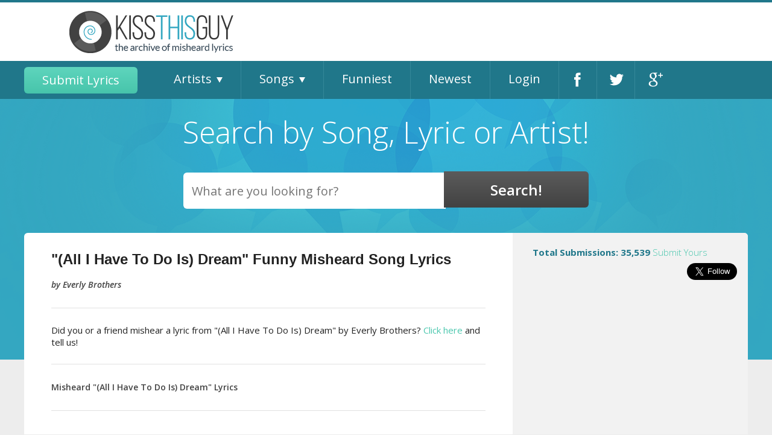

--- FILE ---
content_type: text/html; charset=utf-8
request_url: https://accounts.google.com/o/oauth2/postmessageRelay?parent=https%3A%2F%2Fwww.kissthisguy.com&jsh=m%3B%2F_%2Fscs%2Fabc-static%2F_%2Fjs%2Fk%3Dgapi.lb.en.OE6tiwO4KJo.O%2Fd%3D1%2Frs%3DAHpOoo_Itz6IAL6GO-n8kgAepm47TBsg1Q%2Fm%3D__features__
body_size: 161
content:
<!DOCTYPE html><html><head><title></title><meta http-equiv="content-type" content="text/html; charset=utf-8"><meta http-equiv="X-UA-Compatible" content="IE=edge"><meta name="viewport" content="width=device-width, initial-scale=1, minimum-scale=1, maximum-scale=1, user-scalable=0"><script src='https://ssl.gstatic.com/accounts/o/2580342461-postmessagerelay.js' nonce="-08aaRnXZTBabb6WYTKsxw"></script></head><body><script type="text/javascript" src="https://apis.google.com/js/rpc:shindig_random.js?onload=init" nonce="-08aaRnXZTBabb6WYTKsxw"></script></body></html>

--- FILE ---
content_type: text/html; charset=utf-8
request_url: https://www.google.com/recaptcha/api2/aframe
body_size: 248
content:
<!DOCTYPE HTML><html><head><meta http-equiv="content-type" content="text/html; charset=UTF-8"></head><body><script nonce="JrGMrpYH38X0pA2c58s0xA">/** Anti-fraud and anti-abuse applications only. See google.com/recaptcha */ try{var clients={'sodar':'https://pagead2.googlesyndication.com/pagead/sodar?'};window.addEventListener("message",function(a){try{if(a.source===window.parent){var b=JSON.parse(a.data);var c=clients[b['id']];if(c){var d=document.createElement('img');d.src=c+b['params']+'&rc='+(localStorage.getItem("rc::a")?sessionStorage.getItem("rc::b"):"");window.document.body.appendChild(d);sessionStorage.setItem("rc::e",parseInt(sessionStorage.getItem("rc::e")||0)+1);localStorage.setItem("rc::h",'1768421437510');}}}catch(b){}});window.parent.postMessage("_grecaptcha_ready", "*");}catch(b){}</script></body></html>